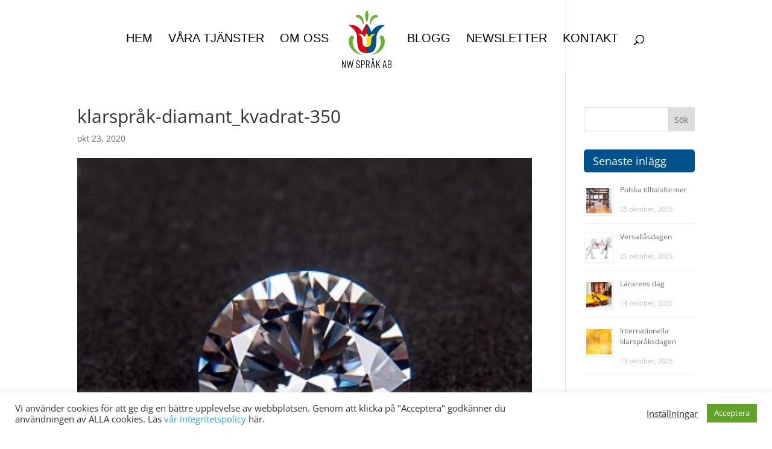

--- FILE ---
content_type: text/html; charset=utf-8
request_url: https://www.google.com/recaptcha/api2/anchor?ar=1&k=6LcmLe8UAAAAACsX2HNfafBC4N1GfUjLECaR7uWe&co=aHR0cHM6Ly9ud3NwcmFrLnNlOjQ0Mw..&hl=en&v=PoyoqOPhxBO7pBk68S4YbpHZ&size=invisible&anchor-ms=20000&execute-ms=30000&cb=ourno371um1p
body_size: 48745
content:
<!DOCTYPE HTML><html dir="ltr" lang="en"><head><meta http-equiv="Content-Type" content="text/html; charset=UTF-8">
<meta http-equiv="X-UA-Compatible" content="IE=edge">
<title>reCAPTCHA</title>
<style type="text/css">
/* cyrillic-ext */
@font-face {
  font-family: 'Roboto';
  font-style: normal;
  font-weight: 400;
  font-stretch: 100%;
  src: url(//fonts.gstatic.com/s/roboto/v48/KFO7CnqEu92Fr1ME7kSn66aGLdTylUAMa3GUBHMdazTgWw.woff2) format('woff2');
  unicode-range: U+0460-052F, U+1C80-1C8A, U+20B4, U+2DE0-2DFF, U+A640-A69F, U+FE2E-FE2F;
}
/* cyrillic */
@font-face {
  font-family: 'Roboto';
  font-style: normal;
  font-weight: 400;
  font-stretch: 100%;
  src: url(//fonts.gstatic.com/s/roboto/v48/KFO7CnqEu92Fr1ME7kSn66aGLdTylUAMa3iUBHMdazTgWw.woff2) format('woff2');
  unicode-range: U+0301, U+0400-045F, U+0490-0491, U+04B0-04B1, U+2116;
}
/* greek-ext */
@font-face {
  font-family: 'Roboto';
  font-style: normal;
  font-weight: 400;
  font-stretch: 100%;
  src: url(//fonts.gstatic.com/s/roboto/v48/KFO7CnqEu92Fr1ME7kSn66aGLdTylUAMa3CUBHMdazTgWw.woff2) format('woff2');
  unicode-range: U+1F00-1FFF;
}
/* greek */
@font-face {
  font-family: 'Roboto';
  font-style: normal;
  font-weight: 400;
  font-stretch: 100%;
  src: url(//fonts.gstatic.com/s/roboto/v48/KFO7CnqEu92Fr1ME7kSn66aGLdTylUAMa3-UBHMdazTgWw.woff2) format('woff2');
  unicode-range: U+0370-0377, U+037A-037F, U+0384-038A, U+038C, U+038E-03A1, U+03A3-03FF;
}
/* math */
@font-face {
  font-family: 'Roboto';
  font-style: normal;
  font-weight: 400;
  font-stretch: 100%;
  src: url(//fonts.gstatic.com/s/roboto/v48/KFO7CnqEu92Fr1ME7kSn66aGLdTylUAMawCUBHMdazTgWw.woff2) format('woff2');
  unicode-range: U+0302-0303, U+0305, U+0307-0308, U+0310, U+0312, U+0315, U+031A, U+0326-0327, U+032C, U+032F-0330, U+0332-0333, U+0338, U+033A, U+0346, U+034D, U+0391-03A1, U+03A3-03A9, U+03B1-03C9, U+03D1, U+03D5-03D6, U+03F0-03F1, U+03F4-03F5, U+2016-2017, U+2034-2038, U+203C, U+2040, U+2043, U+2047, U+2050, U+2057, U+205F, U+2070-2071, U+2074-208E, U+2090-209C, U+20D0-20DC, U+20E1, U+20E5-20EF, U+2100-2112, U+2114-2115, U+2117-2121, U+2123-214F, U+2190, U+2192, U+2194-21AE, U+21B0-21E5, U+21F1-21F2, U+21F4-2211, U+2213-2214, U+2216-22FF, U+2308-230B, U+2310, U+2319, U+231C-2321, U+2336-237A, U+237C, U+2395, U+239B-23B7, U+23D0, U+23DC-23E1, U+2474-2475, U+25AF, U+25B3, U+25B7, U+25BD, U+25C1, U+25CA, U+25CC, U+25FB, U+266D-266F, U+27C0-27FF, U+2900-2AFF, U+2B0E-2B11, U+2B30-2B4C, U+2BFE, U+3030, U+FF5B, U+FF5D, U+1D400-1D7FF, U+1EE00-1EEFF;
}
/* symbols */
@font-face {
  font-family: 'Roboto';
  font-style: normal;
  font-weight: 400;
  font-stretch: 100%;
  src: url(//fonts.gstatic.com/s/roboto/v48/KFO7CnqEu92Fr1ME7kSn66aGLdTylUAMaxKUBHMdazTgWw.woff2) format('woff2');
  unicode-range: U+0001-000C, U+000E-001F, U+007F-009F, U+20DD-20E0, U+20E2-20E4, U+2150-218F, U+2190, U+2192, U+2194-2199, U+21AF, U+21E6-21F0, U+21F3, U+2218-2219, U+2299, U+22C4-22C6, U+2300-243F, U+2440-244A, U+2460-24FF, U+25A0-27BF, U+2800-28FF, U+2921-2922, U+2981, U+29BF, U+29EB, U+2B00-2BFF, U+4DC0-4DFF, U+FFF9-FFFB, U+10140-1018E, U+10190-1019C, U+101A0, U+101D0-101FD, U+102E0-102FB, U+10E60-10E7E, U+1D2C0-1D2D3, U+1D2E0-1D37F, U+1F000-1F0FF, U+1F100-1F1AD, U+1F1E6-1F1FF, U+1F30D-1F30F, U+1F315, U+1F31C, U+1F31E, U+1F320-1F32C, U+1F336, U+1F378, U+1F37D, U+1F382, U+1F393-1F39F, U+1F3A7-1F3A8, U+1F3AC-1F3AF, U+1F3C2, U+1F3C4-1F3C6, U+1F3CA-1F3CE, U+1F3D4-1F3E0, U+1F3ED, U+1F3F1-1F3F3, U+1F3F5-1F3F7, U+1F408, U+1F415, U+1F41F, U+1F426, U+1F43F, U+1F441-1F442, U+1F444, U+1F446-1F449, U+1F44C-1F44E, U+1F453, U+1F46A, U+1F47D, U+1F4A3, U+1F4B0, U+1F4B3, U+1F4B9, U+1F4BB, U+1F4BF, U+1F4C8-1F4CB, U+1F4D6, U+1F4DA, U+1F4DF, U+1F4E3-1F4E6, U+1F4EA-1F4ED, U+1F4F7, U+1F4F9-1F4FB, U+1F4FD-1F4FE, U+1F503, U+1F507-1F50B, U+1F50D, U+1F512-1F513, U+1F53E-1F54A, U+1F54F-1F5FA, U+1F610, U+1F650-1F67F, U+1F687, U+1F68D, U+1F691, U+1F694, U+1F698, U+1F6AD, U+1F6B2, U+1F6B9-1F6BA, U+1F6BC, U+1F6C6-1F6CF, U+1F6D3-1F6D7, U+1F6E0-1F6EA, U+1F6F0-1F6F3, U+1F6F7-1F6FC, U+1F700-1F7FF, U+1F800-1F80B, U+1F810-1F847, U+1F850-1F859, U+1F860-1F887, U+1F890-1F8AD, U+1F8B0-1F8BB, U+1F8C0-1F8C1, U+1F900-1F90B, U+1F93B, U+1F946, U+1F984, U+1F996, U+1F9E9, U+1FA00-1FA6F, U+1FA70-1FA7C, U+1FA80-1FA89, U+1FA8F-1FAC6, U+1FACE-1FADC, U+1FADF-1FAE9, U+1FAF0-1FAF8, U+1FB00-1FBFF;
}
/* vietnamese */
@font-face {
  font-family: 'Roboto';
  font-style: normal;
  font-weight: 400;
  font-stretch: 100%;
  src: url(//fonts.gstatic.com/s/roboto/v48/KFO7CnqEu92Fr1ME7kSn66aGLdTylUAMa3OUBHMdazTgWw.woff2) format('woff2');
  unicode-range: U+0102-0103, U+0110-0111, U+0128-0129, U+0168-0169, U+01A0-01A1, U+01AF-01B0, U+0300-0301, U+0303-0304, U+0308-0309, U+0323, U+0329, U+1EA0-1EF9, U+20AB;
}
/* latin-ext */
@font-face {
  font-family: 'Roboto';
  font-style: normal;
  font-weight: 400;
  font-stretch: 100%;
  src: url(//fonts.gstatic.com/s/roboto/v48/KFO7CnqEu92Fr1ME7kSn66aGLdTylUAMa3KUBHMdazTgWw.woff2) format('woff2');
  unicode-range: U+0100-02BA, U+02BD-02C5, U+02C7-02CC, U+02CE-02D7, U+02DD-02FF, U+0304, U+0308, U+0329, U+1D00-1DBF, U+1E00-1E9F, U+1EF2-1EFF, U+2020, U+20A0-20AB, U+20AD-20C0, U+2113, U+2C60-2C7F, U+A720-A7FF;
}
/* latin */
@font-face {
  font-family: 'Roboto';
  font-style: normal;
  font-weight: 400;
  font-stretch: 100%;
  src: url(//fonts.gstatic.com/s/roboto/v48/KFO7CnqEu92Fr1ME7kSn66aGLdTylUAMa3yUBHMdazQ.woff2) format('woff2');
  unicode-range: U+0000-00FF, U+0131, U+0152-0153, U+02BB-02BC, U+02C6, U+02DA, U+02DC, U+0304, U+0308, U+0329, U+2000-206F, U+20AC, U+2122, U+2191, U+2193, U+2212, U+2215, U+FEFF, U+FFFD;
}
/* cyrillic-ext */
@font-face {
  font-family: 'Roboto';
  font-style: normal;
  font-weight: 500;
  font-stretch: 100%;
  src: url(//fonts.gstatic.com/s/roboto/v48/KFO7CnqEu92Fr1ME7kSn66aGLdTylUAMa3GUBHMdazTgWw.woff2) format('woff2');
  unicode-range: U+0460-052F, U+1C80-1C8A, U+20B4, U+2DE0-2DFF, U+A640-A69F, U+FE2E-FE2F;
}
/* cyrillic */
@font-face {
  font-family: 'Roboto';
  font-style: normal;
  font-weight: 500;
  font-stretch: 100%;
  src: url(//fonts.gstatic.com/s/roboto/v48/KFO7CnqEu92Fr1ME7kSn66aGLdTylUAMa3iUBHMdazTgWw.woff2) format('woff2');
  unicode-range: U+0301, U+0400-045F, U+0490-0491, U+04B0-04B1, U+2116;
}
/* greek-ext */
@font-face {
  font-family: 'Roboto';
  font-style: normal;
  font-weight: 500;
  font-stretch: 100%;
  src: url(//fonts.gstatic.com/s/roboto/v48/KFO7CnqEu92Fr1ME7kSn66aGLdTylUAMa3CUBHMdazTgWw.woff2) format('woff2');
  unicode-range: U+1F00-1FFF;
}
/* greek */
@font-face {
  font-family: 'Roboto';
  font-style: normal;
  font-weight: 500;
  font-stretch: 100%;
  src: url(//fonts.gstatic.com/s/roboto/v48/KFO7CnqEu92Fr1ME7kSn66aGLdTylUAMa3-UBHMdazTgWw.woff2) format('woff2');
  unicode-range: U+0370-0377, U+037A-037F, U+0384-038A, U+038C, U+038E-03A1, U+03A3-03FF;
}
/* math */
@font-face {
  font-family: 'Roboto';
  font-style: normal;
  font-weight: 500;
  font-stretch: 100%;
  src: url(//fonts.gstatic.com/s/roboto/v48/KFO7CnqEu92Fr1ME7kSn66aGLdTylUAMawCUBHMdazTgWw.woff2) format('woff2');
  unicode-range: U+0302-0303, U+0305, U+0307-0308, U+0310, U+0312, U+0315, U+031A, U+0326-0327, U+032C, U+032F-0330, U+0332-0333, U+0338, U+033A, U+0346, U+034D, U+0391-03A1, U+03A3-03A9, U+03B1-03C9, U+03D1, U+03D5-03D6, U+03F0-03F1, U+03F4-03F5, U+2016-2017, U+2034-2038, U+203C, U+2040, U+2043, U+2047, U+2050, U+2057, U+205F, U+2070-2071, U+2074-208E, U+2090-209C, U+20D0-20DC, U+20E1, U+20E5-20EF, U+2100-2112, U+2114-2115, U+2117-2121, U+2123-214F, U+2190, U+2192, U+2194-21AE, U+21B0-21E5, U+21F1-21F2, U+21F4-2211, U+2213-2214, U+2216-22FF, U+2308-230B, U+2310, U+2319, U+231C-2321, U+2336-237A, U+237C, U+2395, U+239B-23B7, U+23D0, U+23DC-23E1, U+2474-2475, U+25AF, U+25B3, U+25B7, U+25BD, U+25C1, U+25CA, U+25CC, U+25FB, U+266D-266F, U+27C0-27FF, U+2900-2AFF, U+2B0E-2B11, U+2B30-2B4C, U+2BFE, U+3030, U+FF5B, U+FF5D, U+1D400-1D7FF, U+1EE00-1EEFF;
}
/* symbols */
@font-face {
  font-family: 'Roboto';
  font-style: normal;
  font-weight: 500;
  font-stretch: 100%;
  src: url(//fonts.gstatic.com/s/roboto/v48/KFO7CnqEu92Fr1ME7kSn66aGLdTylUAMaxKUBHMdazTgWw.woff2) format('woff2');
  unicode-range: U+0001-000C, U+000E-001F, U+007F-009F, U+20DD-20E0, U+20E2-20E4, U+2150-218F, U+2190, U+2192, U+2194-2199, U+21AF, U+21E6-21F0, U+21F3, U+2218-2219, U+2299, U+22C4-22C6, U+2300-243F, U+2440-244A, U+2460-24FF, U+25A0-27BF, U+2800-28FF, U+2921-2922, U+2981, U+29BF, U+29EB, U+2B00-2BFF, U+4DC0-4DFF, U+FFF9-FFFB, U+10140-1018E, U+10190-1019C, U+101A0, U+101D0-101FD, U+102E0-102FB, U+10E60-10E7E, U+1D2C0-1D2D3, U+1D2E0-1D37F, U+1F000-1F0FF, U+1F100-1F1AD, U+1F1E6-1F1FF, U+1F30D-1F30F, U+1F315, U+1F31C, U+1F31E, U+1F320-1F32C, U+1F336, U+1F378, U+1F37D, U+1F382, U+1F393-1F39F, U+1F3A7-1F3A8, U+1F3AC-1F3AF, U+1F3C2, U+1F3C4-1F3C6, U+1F3CA-1F3CE, U+1F3D4-1F3E0, U+1F3ED, U+1F3F1-1F3F3, U+1F3F5-1F3F7, U+1F408, U+1F415, U+1F41F, U+1F426, U+1F43F, U+1F441-1F442, U+1F444, U+1F446-1F449, U+1F44C-1F44E, U+1F453, U+1F46A, U+1F47D, U+1F4A3, U+1F4B0, U+1F4B3, U+1F4B9, U+1F4BB, U+1F4BF, U+1F4C8-1F4CB, U+1F4D6, U+1F4DA, U+1F4DF, U+1F4E3-1F4E6, U+1F4EA-1F4ED, U+1F4F7, U+1F4F9-1F4FB, U+1F4FD-1F4FE, U+1F503, U+1F507-1F50B, U+1F50D, U+1F512-1F513, U+1F53E-1F54A, U+1F54F-1F5FA, U+1F610, U+1F650-1F67F, U+1F687, U+1F68D, U+1F691, U+1F694, U+1F698, U+1F6AD, U+1F6B2, U+1F6B9-1F6BA, U+1F6BC, U+1F6C6-1F6CF, U+1F6D3-1F6D7, U+1F6E0-1F6EA, U+1F6F0-1F6F3, U+1F6F7-1F6FC, U+1F700-1F7FF, U+1F800-1F80B, U+1F810-1F847, U+1F850-1F859, U+1F860-1F887, U+1F890-1F8AD, U+1F8B0-1F8BB, U+1F8C0-1F8C1, U+1F900-1F90B, U+1F93B, U+1F946, U+1F984, U+1F996, U+1F9E9, U+1FA00-1FA6F, U+1FA70-1FA7C, U+1FA80-1FA89, U+1FA8F-1FAC6, U+1FACE-1FADC, U+1FADF-1FAE9, U+1FAF0-1FAF8, U+1FB00-1FBFF;
}
/* vietnamese */
@font-face {
  font-family: 'Roboto';
  font-style: normal;
  font-weight: 500;
  font-stretch: 100%;
  src: url(//fonts.gstatic.com/s/roboto/v48/KFO7CnqEu92Fr1ME7kSn66aGLdTylUAMa3OUBHMdazTgWw.woff2) format('woff2');
  unicode-range: U+0102-0103, U+0110-0111, U+0128-0129, U+0168-0169, U+01A0-01A1, U+01AF-01B0, U+0300-0301, U+0303-0304, U+0308-0309, U+0323, U+0329, U+1EA0-1EF9, U+20AB;
}
/* latin-ext */
@font-face {
  font-family: 'Roboto';
  font-style: normal;
  font-weight: 500;
  font-stretch: 100%;
  src: url(//fonts.gstatic.com/s/roboto/v48/KFO7CnqEu92Fr1ME7kSn66aGLdTylUAMa3KUBHMdazTgWw.woff2) format('woff2');
  unicode-range: U+0100-02BA, U+02BD-02C5, U+02C7-02CC, U+02CE-02D7, U+02DD-02FF, U+0304, U+0308, U+0329, U+1D00-1DBF, U+1E00-1E9F, U+1EF2-1EFF, U+2020, U+20A0-20AB, U+20AD-20C0, U+2113, U+2C60-2C7F, U+A720-A7FF;
}
/* latin */
@font-face {
  font-family: 'Roboto';
  font-style: normal;
  font-weight: 500;
  font-stretch: 100%;
  src: url(//fonts.gstatic.com/s/roboto/v48/KFO7CnqEu92Fr1ME7kSn66aGLdTylUAMa3yUBHMdazQ.woff2) format('woff2');
  unicode-range: U+0000-00FF, U+0131, U+0152-0153, U+02BB-02BC, U+02C6, U+02DA, U+02DC, U+0304, U+0308, U+0329, U+2000-206F, U+20AC, U+2122, U+2191, U+2193, U+2212, U+2215, U+FEFF, U+FFFD;
}
/* cyrillic-ext */
@font-face {
  font-family: 'Roboto';
  font-style: normal;
  font-weight: 900;
  font-stretch: 100%;
  src: url(//fonts.gstatic.com/s/roboto/v48/KFO7CnqEu92Fr1ME7kSn66aGLdTylUAMa3GUBHMdazTgWw.woff2) format('woff2');
  unicode-range: U+0460-052F, U+1C80-1C8A, U+20B4, U+2DE0-2DFF, U+A640-A69F, U+FE2E-FE2F;
}
/* cyrillic */
@font-face {
  font-family: 'Roboto';
  font-style: normal;
  font-weight: 900;
  font-stretch: 100%;
  src: url(//fonts.gstatic.com/s/roboto/v48/KFO7CnqEu92Fr1ME7kSn66aGLdTylUAMa3iUBHMdazTgWw.woff2) format('woff2');
  unicode-range: U+0301, U+0400-045F, U+0490-0491, U+04B0-04B1, U+2116;
}
/* greek-ext */
@font-face {
  font-family: 'Roboto';
  font-style: normal;
  font-weight: 900;
  font-stretch: 100%;
  src: url(//fonts.gstatic.com/s/roboto/v48/KFO7CnqEu92Fr1ME7kSn66aGLdTylUAMa3CUBHMdazTgWw.woff2) format('woff2');
  unicode-range: U+1F00-1FFF;
}
/* greek */
@font-face {
  font-family: 'Roboto';
  font-style: normal;
  font-weight: 900;
  font-stretch: 100%;
  src: url(//fonts.gstatic.com/s/roboto/v48/KFO7CnqEu92Fr1ME7kSn66aGLdTylUAMa3-UBHMdazTgWw.woff2) format('woff2');
  unicode-range: U+0370-0377, U+037A-037F, U+0384-038A, U+038C, U+038E-03A1, U+03A3-03FF;
}
/* math */
@font-face {
  font-family: 'Roboto';
  font-style: normal;
  font-weight: 900;
  font-stretch: 100%;
  src: url(//fonts.gstatic.com/s/roboto/v48/KFO7CnqEu92Fr1ME7kSn66aGLdTylUAMawCUBHMdazTgWw.woff2) format('woff2');
  unicode-range: U+0302-0303, U+0305, U+0307-0308, U+0310, U+0312, U+0315, U+031A, U+0326-0327, U+032C, U+032F-0330, U+0332-0333, U+0338, U+033A, U+0346, U+034D, U+0391-03A1, U+03A3-03A9, U+03B1-03C9, U+03D1, U+03D5-03D6, U+03F0-03F1, U+03F4-03F5, U+2016-2017, U+2034-2038, U+203C, U+2040, U+2043, U+2047, U+2050, U+2057, U+205F, U+2070-2071, U+2074-208E, U+2090-209C, U+20D0-20DC, U+20E1, U+20E5-20EF, U+2100-2112, U+2114-2115, U+2117-2121, U+2123-214F, U+2190, U+2192, U+2194-21AE, U+21B0-21E5, U+21F1-21F2, U+21F4-2211, U+2213-2214, U+2216-22FF, U+2308-230B, U+2310, U+2319, U+231C-2321, U+2336-237A, U+237C, U+2395, U+239B-23B7, U+23D0, U+23DC-23E1, U+2474-2475, U+25AF, U+25B3, U+25B7, U+25BD, U+25C1, U+25CA, U+25CC, U+25FB, U+266D-266F, U+27C0-27FF, U+2900-2AFF, U+2B0E-2B11, U+2B30-2B4C, U+2BFE, U+3030, U+FF5B, U+FF5D, U+1D400-1D7FF, U+1EE00-1EEFF;
}
/* symbols */
@font-face {
  font-family: 'Roboto';
  font-style: normal;
  font-weight: 900;
  font-stretch: 100%;
  src: url(//fonts.gstatic.com/s/roboto/v48/KFO7CnqEu92Fr1ME7kSn66aGLdTylUAMaxKUBHMdazTgWw.woff2) format('woff2');
  unicode-range: U+0001-000C, U+000E-001F, U+007F-009F, U+20DD-20E0, U+20E2-20E4, U+2150-218F, U+2190, U+2192, U+2194-2199, U+21AF, U+21E6-21F0, U+21F3, U+2218-2219, U+2299, U+22C4-22C6, U+2300-243F, U+2440-244A, U+2460-24FF, U+25A0-27BF, U+2800-28FF, U+2921-2922, U+2981, U+29BF, U+29EB, U+2B00-2BFF, U+4DC0-4DFF, U+FFF9-FFFB, U+10140-1018E, U+10190-1019C, U+101A0, U+101D0-101FD, U+102E0-102FB, U+10E60-10E7E, U+1D2C0-1D2D3, U+1D2E0-1D37F, U+1F000-1F0FF, U+1F100-1F1AD, U+1F1E6-1F1FF, U+1F30D-1F30F, U+1F315, U+1F31C, U+1F31E, U+1F320-1F32C, U+1F336, U+1F378, U+1F37D, U+1F382, U+1F393-1F39F, U+1F3A7-1F3A8, U+1F3AC-1F3AF, U+1F3C2, U+1F3C4-1F3C6, U+1F3CA-1F3CE, U+1F3D4-1F3E0, U+1F3ED, U+1F3F1-1F3F3, U+1F3F5-1F3F7, U+1F408, U+1F415, U+1F41F, U+1F426, U+1F43F, U+1F441-1F442, U+1F444, U+1F446-1F449, U+1F44C-1F44E, U+1F453, U+1F46A, U+1F47D, U+1F4A3, U+1F4B0, U+1F4B3, U+1F4B9, U+1F4BB, U+1F4BF, U+1F4C8-1F4CB, U+1F4D6, U+1F4DA, U+1F4DF, U+1F4E3-1F4E6, U+1F4EA-1F4ED, U+1F4F7, U+1F4F9-1F4FB, U+1F4FD-1F4FE, U+1F503, U+1F507-1F50B, U+1F50D, U+1F512-1F513, U+1F53E-1F54A, U+1F54F-1F5FA, U+1F610, U+1F650-1F67F, U+1F687, U+1F68D, U+1F691, U+1F694, U+1F698, U+1F6AD, U+1F6B2, U+1F6B9-1F6BA, U+1F6BC, U+1F6C6-1F6CF, U+1F6D3-1F6D7, U+1F6E0-1F6EA, U+1F6F0-1F6F3, U+1F6F7-1F6FC, U+1F700-1F7FF, U+1F800-1F80B, U+1F810-1F847, U+1F850-1F859, U+1F860-1F887, U+1F890-1F8AD, U+1F8B0-1F8BB, U+1F8C0-1F8C1, U+1F900-1F90B, U+1F93B, U+1F946, U+1F984, U+1F996, U+1F9E9, U+1FA00-1FA6F, U+1FA70-1FA7C, U+1FA80-1FA89, U+1FA8F-1FAC6, U+1FACE-1FADC, U+1FADF-1FAE9, U+1FAF0-1FAF8, U+1FB00-1FBFF;
}
/* vietnamese */
@font-face {
  font-family: 'Roboto';
  font-style: normal;
  font-weight: 900;
  font-stretch: 100%;
  src: url(//fonts.gstatic.com/s/roboto/v48/KFO7CnqEu92Fr1ME7kSn66aGLdTylUAMa3OUBHMdazTgWw.woff2) format('woff2');
  unicode-range: U+0102-0103, U+0110-0111, U+0128-0129, U+0168-0169, U+01A0-01A1, U+01AF-01B0, U+0300-0301, U+0303-0304, U+0308-0309, U+0323, U+0329, U+1EA0-1EF9, U+20AB;
}
/* latin-ext */
@font-face {
  font-family: 'Roboto';
  font-style: normal;
  font-weight: 900;
  font-stretch: 100%;
  src: url(//fonts.gstatic.com/s/roboto/v48/KFO7CnqEu92Fr1ME7kSn66aGLdTylUAMa3KUBHMdazTgWw.woff2) format('woff2');
  unicode-range: U+0100-02BA, U+02BD-02C5, U+02C7-02CC, U+02CE-02D7, U+02DD-02FF, U+0304, U+0308, U+0329, U+1D00-1DBF, U+1E00-1E9F, U+1EF2-1EFF, U+2020, U+20A0-20AB, U+20AD-20C0, U+2113, U+2C60-2C7F, U+A720-A7FF;
}
/* latin */
@font-face {
  font-family: 'Roboto';
  font-style: normal;
  font-weight: 900;
  font-stretch: 100%;
  src: url(//fonts.gstatic.com/s/roboto/v48/KFO7CnqEu92Fr1ME7kSn66aGLdTylUAMa3yUBHMdazQ.woff2) format('woff2');
  unicode-range: U+0000-00FF, U+0131, U+0152-0153, U+02BB-02BC, U+02C6, U+02DA, U+02DC, U+0304, U+0308, U+0329, U+2000-206F, U+20AC, U+2122, U+2191, U+2193, U+2212, U+2215, U+FEFF, U+FFFD;
}

</style>
<link rel="stylesheet" type="text/css" href="https://www.gstatic.com/recaptcha/releases/PoyoqOPhxBO7pBk68S4YbpHZ/styles__ltr.css">
<script nonce="FmtyhSxpg4e5-s56YYWBVg" type="text/javascript">window['__recaptcha_api'] = 'https://www.google.com/recaptcha/api2/';</script>
<script type="text/javascript" src="https://www.gstatic.com/recaptcha/releases/PoyoqOPhxBO7pBk68S4YbpHZ/recaptcha__en.js" nonce="FmtyhSxpg4e5-s56YYWBVg">
      
    </script></head>
<body><div id="rc-anchor-alert" class="rc-anchor-alert"></div>
<input type="hidden" id="recaptcha-token" value="[base64]">
<script type="text/javascript" nonce="FmtyhSxpg4e5-s56YYWBVg">
      recaptcha.anchor.Main.init("[\x22ainput\x22,[\x22bgdata\x22,\x22\x22,\[base64]/[base64]/[base64]/KE4oMTI0LHYsdi5HKSxMWihsLHYpKTpOKDEyNCx2LGwpLFYpLHYpLFQpKSxGKDE3MSx2KX0scjc9ZnVuY3Rpb24obCl7cmV0dXJuIGx9LEM9ZnVuY3Rpb24obCxWLHYpe04odixsLFYpLFZbYWtdPTI3OTZ9LG49ZnVuY3Rpb24obCxWKXtWLlg9KChWLlg/[base64]/[base64]/[base64]/[base64]/[base64]/[base64]/[base64]/[base64]/[base64]/[base64]/[base64]\\u003d\x22,\[base64]\x22,\x22w5DDgCoFRkAtwo/DuMOMA8OKLWNADMOOwpbDgsKEw6Bow4zDp8KtKTPDkHhoYyMpUMOQw6Z/wqjDvlTDmsKYF8ORT8O5WFh3wrxZeQVCQHFuwp01w7LDq8KKO8KKwrLDjl/ChsOiAMOOw5t/w7Udw4ANWFx+Ri/[base64]/HcKQwpZSw5ZyA1LChcOPwr3Cu8OuwqrDhcObwqXDoHrCn8Klw4ZCw7I6w4DDhlLCoz/CnjgAVsOCw5Rnw6HDrgjDrUjCpSMlCGjDjkrDp2oXw50ncV7CuMOMw7HDrMOxwoVtHMOuGsOqP8OTY8KHwpU2w6MjEcObw74vwp/Dvlw4PsONUMOMB8KlADfCsMK8ER/Cq8KnwrvCv0TCqnkUQ8OgwrHCizwSfgJvwqjCksOowp4ow7MMwq3CkDM2w4/Dg8O9wrgSFEzDiMKwLWtzDXDDm8Kfw5Ucw6FnCcKEblzCnEIaTcK7w7LDtUllMEsaw7bCmjVowpUiwrXCj3bDlFd1J8KOcWLCnMKlwr8hfi/DnDnCsT56wr/[base64]/E8K/wqHChTfCjjBaw58JwpMUAkcyw6bCnFLCnnrDgMKtw5lQw5QYRsOjw6klwrDCv8KzNG7DmMOvQsKfHcKhw6DDrsOTw5PCjwrDry0FKwnCkS9CBXnCt8O2w74swpvDssK/wo7DjzkQwqgeE17Dvz8uwrPDuzDDsXpjwrTDkmHDhgnCv8KHw7wLIMOmK8KVw5jDuMKMfUQuw4LDv8OLAgsYVsOjdR3DnTwUw7/DgGZCb8O5wrBMHBbDk2Rnw67DvMOVwpkhwqBUwqDDgMOUwr5ELXHCqBJQwoB0w5DCosOVaMK5w5fDiMKoByxLw5woK8KwHhrDglBpf3fCn8K7WmTDm8Khw7LDgxtAwrLChMORwqYWw6/CsMOJw5fCusKDKsK6WlpYRMOUwo4VS07CrsO9wpnCkkfDuMOaw7LCgMKXRnV4ex7CmSrChsKNOTbDljDDgSLDqMOBw5J2wph8w4LCksKqwpbCosKJYmzDh8Kkw41XJAIpwosXBcKiHMKjHcKrwrN4wrDDn8Opw5J8ccKPwo/[base64]/w4QdcsKcADfCjcK/ByHCt8KYwofCin/[base64]/CqsOvPsK4a8OMw6M8w5Y/wqDCgmtODMOJwospfsOjw7LCtsO6K8OFXj3ChcKkBCjClsOOC8O8w7DDoH7ClsOzw5jDgGzCjS7CjnHDkRsCwpguw6AaYcOxwpwzcDNTwojDoBfDh8OOTsKbGFvDgcKvw5vCqU87wosRJ8O9w4s/w7RLDsKBfsOAwrl6DEcGMMO3w4llZMK4w6LCiMO3IMKZHcO3wrPCuEoqFzEkw65ZaXLDvA3DvWt5wrLDsW5FUMOlw7LDqcOVwo1/[base64]/CssKWw6zCqWPDvl0qcsO+fsKhA8O8CsKHJsKFw4BmwoFWwpHDrMOLZzdXfcKkw5rCtlXDpURfIsK/AGIcCVTDmFAaGmbDiyHDpMOIw7rCiFlSwrrCpkNQcnpQb8OYwqUdw6Rcw4x8K1DCr0ELwqNrT3jCjDDDpTTDrMOsw7rCnDNuAMK6wrfDrcOICV4RDnlJwoBhfMO+wqPCqxlSw5V5ZjUzwqEMw5/[base64]/[base64]/DgsK3w7HDkGzCiMKLB1/CucOow7nDt8Kxw6lEDF83w65HOsKYwpJiwrYJKMKacD/DocKkw7LDn8OIwozCjhB/[base64]/Dv8KfNMKRB8OFIMOlRS3CqsOmw7/[base64]/wpXCtC/Drhgpw6www6LDph/CpcKIL8KCwo/[base64]/YMOTw5o8CH7Dl8KRw6PDg8OIwrTCm3HChcKCw5vCmifDgsKtw4jCm8KWw4VIOz1TE8ObwrQ3woJaDcOlGRs1Q8O5XjTCgMOuDcKyw6DCpAnCnj9pQGZdwqXDsSwPUEvCq8K/KRzDkcOZw7JCOm/Clz7Dk8Ogwosfw6PDrsOkUAfDmcO7w4gsd8KGwojDq8OkaV4NC2/DtElUwqFKCsKQHcOGw7oAwoUFw6LCiMOtIcKsw7kuwqbCv8OCwoQCw5rCimDDuMKVVlRQwr/Dtn1lBsOgfMOtwqTDt8OSwqTDmkPCosKzdEwZw47DknnCpVvDtFrDr8KHwoJ2woHCg8OBw75kWhkQN8K5QVoswoPCqAFHUhZ4bsOGcsOcwrzDviQcwo/DlC05w5TDmMOww5hDw7XCkTfCjlbCmcO0asKWDsKMwqh+woQowrLCpsKnOAJBeRXCs8Kuw6Zlw4LCqgATw79eDcKfwqLDrcOMAsO/wobDqsKmw6swwo1rNnNEwpUXDSzCi07Ds8O5D17CsGTCsAQbPMKuw7PDhGFMwr/CrMKYfEpPw4DDhsO4VcKzMyHDrQvCvyoswqwOaj/CncO6w6kQckrCtwPDvsOoaxvDhsKWMzVRJMKeNjtGwrnDncObREUDw5hqbDsaw7wpXCfDtMK2wpQvFcOFw7jCj8O6KCrCi8Ogw6HDjhbDt8Ofw7M0w44KI0PDj8OoPcKaBwTCrMKRDFLCosO8wplHSyEywq4EUVZQVMOPw7xPw5/CmMOow4NYawfCgGU9wq5Xw7UGw5Q3w50Xw5TCusOLw5ARScKTFiDDoMKSwq53wo/[base64]/DlgFja8ONwqrCrH1Pw7bDkGDDvcKbIsOnw5HDkcOOwrLDgMOiwrLDnQrCtAtZw47DiRBtSMOswpw/wrbCm1XDpMKiWsOTwrDDpsKif8KcwqJfSmHDi8OcTBZ9Dw5+AUgtNFrDiMKca3EWwr5Zwp0LY0VtwpvCocOMWWwrXMOJWhkeQTRWIcK5RMKLLcOXX8Omwp4VwpYSwoY9wq5gw4ETeU8rC1MlwpocUEHDrsOKw5M/wrbCrWHCqBzDk8OrwrbCijbCg8K9bsKMw7p0wqDCtnBjP1QkZsKhMDZeG8OkFcOmQg7Dm07DmMKFJU1EwoQ0wq5XwrjDvsKVX0QTGMK8wq/DhWnCpCPCkMOQwpfDgGIMdCstwrxZw5LCn1nDpmLCkAtWwoLCnlHDknjCoFTDvcO7w7d4w6p0EzXDmcKhwr1Ew6N6LcKBw5rDi8OUworCkS5DwrnClMKvBMObw7PDs8O0w6plwo/ClcOvw6AYwqHDqMOyw4d+wpnCvFYPw7fCnMOUw60mw4Qbw64XJsK3dQjDoCrDo8KzwqYGwoPDtsOXVUDCtMKMwqzCkk5tCcKvw7xIwpvClsKMXMK3PB/ClSvCohzDmVAkAsKRfAvCncKNw55FwrQjQ8KswoTCjjHDjMOBK3jCv34fD8K5a8KWBWLCnATDqH/Dg2lff8KZwrbDiBNIVkRcSyZMd0dHw4x1XALDsVLCqsK5w5LCmmEHcl/DoUQ5EWjDkcOHw6s9RsKtS2IIwp5MaFBVw5TDl8Ohw4zCuBpOwqhCRhs6wptlw53CpANLw4FnFcK5w4fCmMOpw6Ylw5liLMOjwoLDu8Khf8OVwoXDumPDpjfCgcKAwrvDhw9ibiAfwprDvhXCssKCKz/[base64]/DBHDlsO5NWxYVCE6WGtaw73ChMKwNArCm8OCPWnCvUVswq4ew6nChcK/w6VUJcOswqYTfhfCjMOLw6cOPD3Dryd1wrDCtcOIw6nDvRfDi33Dp8Kzw44Cw4wDSQR3w4DDpQ/[base64]/[base64]/w6FkZMK8Kxd1ETbDqxUYw7tbF0bDkx/DlcOSw4h0woVuwqE6B8O7wqo6OcKFwqAITBQhw7fDkcOhfsOtaAg3wpRkZsKWwrMkIBZgw5LDnMOZwoUTcVvDmcKHJ8KAw4bCucKtw7fCj2PCrMKhRS/Dml3DnV3DhDNpCMKowpXCvhPCiV8XGBfDsAE/w5rDocOOOWUTw5JbwrcQwrbDh8Oxw40JwrAKwoDDkMKND8OZc8KaPcK6wp3Co8KJw6JhXcOKfT1Dw6HCksObSUh+HCQ/[base64]/CiFzDusKIw4ZJRMOEw7nCmB/CmXbDtcKdbQg2wp0PF05bfsKywpgGPCbClsOiwoQYw77ChMKcbwtZwrA7wqLDpcK0XjpeesKnIlNCwog7wr7Dr3k9BsKWw4oSPnIAFl96EH0kw7UHa8OhIcOXcD/CkMKMdm/[base64]/CjsOJN8KxGMO0FcKUdsKxIGUgMC9eCVvCicOiw4zCnV1Ww7pCwpfDu8OTWMKnwpHCowc0wpNeYVbDqSLCnwYbwrYKISfDsQIfwqtFw592BcKkQkNKwr4XVsKrL0g9w6Y3w6DCkFc2w6FRw74zw7HDuzFqIjtGG8OzYcKgNcK/fUgRc8OXwrPCkcOfwoMiM8KYE8KRwprDnMO3M8KNw53DuyJZGcKACjdtZsO0wpF8Yy/DtMKIwqIPVlROw7JsK8OXw5VxX8Orw7rDuVEaT2E8w7Q4wrsuH0UxeMOmI8KsBhPCmMOWw4vDsxt3LsOaC2xPwqjDrsO1HMKwfcK8wqtbwoDClyM1woc+L1XDrUcuw6QvWUrCkcO/dh5afhzDl8OoTwbCoDnDuxJYew12wo/DonzDpU5MwrLDlD0zwolGwpMSG8Kqw75ICUDDjcKaw61yLwEqGsOow67DtTg6MyTDtBfCq8OEwqdEw73Dpy3DmMOHX8OSwp/[base64]/fT47wpXCtgXDq17DocOOTS47K8K6EcOqwrJULcOMw4PDpSjCkiXCkzXDg2x1wplCQHZew4HCrMKYRBLCvMOuw4XCmUwiwpA6w6PDlRXCr8KsLcKDwrDDs8KQw5jCuVfDtMOFwpx1Mn7DkMKDwp3DuXZ/[base64]/DucKkwp3ChcK/XXI+wqjDscKPw58Rw5opwqrDmQrCocO/w6hBwpE+w7YxwrcrDcKIFlPCpcOFwqLDocOfPcKAw7/DumwPccOgXnLDoWRfWcKALsOow7ZDVW1UwpUUwp/CksOhHUnDssKfMMKiAsOIw7jDnQ1/fcK5wpwxIyjClGTCqTTDgMOGwo1cDD3CiMKgwr3CrT5LQMKBw5XDnMKtGzDClMOnw60wNGAhw5YFw6/DhMKMCsOIw47Cv8Kmw50Bw5JWwocSw6zDrcKoTMOoRkXCkcKwakchd17Csj91QyzCssKAYsOuwr9Jw7N2w4h/w6fDscKRwr1kw6vDu8K8wpZfwrLDqcKaw5R+IsKLdcK+ccOBHiVtCzvDlcOmA8Ojw7jDvMKXw5bCskkrwozCqm40N0XChEbDlEjCisOaWhbDlsOPFglAw6bCkMKsw4VgUsKWw5wlw4QewoFsGT9PW8KswrZywrPChUHDo8K5DRLDuTjDt8KAwrhpTVRMFy/CocK3J8KcZ8O0e8O7w50HwoHDnMKzccO+wp4bGsKMHS3Duz1FwrHCqsKBw4QMwoXCkMKlwr0aZMKAfcKLLsK0bcONBCDDhCJmw7BAwq/[base64]/CqjPCokERwq/DhcOFw6zDnT/[base64]/CocKIwqBITx7CqMKcw5nDm0ZSHcKNwofClSdewptcA0ggwq4kKE7DpmAuwqUcdg8hwpPCkGliw60VS8K3VTHDi0bCtcOlw5fDrcKHU8KTwpstwrHCpsKTw6l5N8ORwofChsKWO8KzewTDiMOSKinDomVJG8K2wp/[base64]/DtcKEMnJ2wo8pKcOPw6rChATChE/CmwXDvMKdwovChcOYVMKSYF/DqjJiw79JTMOfw40tw4QhI8OuI0HDmMK/Y8KNw73Di8Ksdx0ZTMKZwonDn0tYw5fCjmfCocOXPcOAOjPDhz3DnQLCssKmAmPDriYZwqVRJRV3C8Oaw69kIMKow5XDpm7Ch13DosKswrrDmmRzw4nDgydhO8OxwrbDrC/CrSVyw6rDlX5wwrrCn8KfPsOuKMKjwpzDkUZoKg/DiFxMwp9mfgDCrwo7woXCs8KPXE0IwoZ4wpR5woQZw7QWAMOQQ8OtwoN7wqBIa3HDnlsGGcOmwqbCnm1WwpYeworDvsOZCcKOP8O0LEIpwoYYwrPCh8K8XMKyeXN1LMKTOWDDkBDDrz7Dj8OzZcOww7VyJcOow6jCvGMjwp/Ct8O2SsK/wo/CtynDh0VXwowMw7AYwrtOwpkQwqZwYsOwasKhw6fDrcOJHMKsaGDDolQtesO8wofDiMOTw4Y2c8O8F8OgwqjDhsOFLGFDwqzDjgvDmsOyf8OjwqHCjUnCqj1xOsOTTGYLDsOXw79Mw4o7wo/CvcOgFSR6w6TCoA/DvcKhUhx6w6fCkiPCksORwpbDsFnCoTY6FWfDqAEeK8OsworCoxPCuMOkOyrCmhpKOWAaU8OkYn7CocOdwr5QwoY6w4RDBcOgwpHDqMOswqnCqxvDm1wvB8OnCcOFNyLCqcOvYDcZYcOwX2t8PjXDlMO5w6/[base64]/wp3DsBkXBTvDkGBkdcKlCUZSeyYdGVQlBC3CuVPDg2zDsVlbwoYOwrMpXcKOU08ZO8OswqvDlMO7wozCuCVTw5wjbsKJPcOcF1vCqHx/w5QLNGPDtQjClsOrw7/Ch1J0TyHDrQBCfMOww61yGQJLBk51TkRpPmjChnXDjMKCIzHDqCrDuB7CiyrDqA3DqxbCihjDpMK3LcK1G0LDtMO/[base64]/[base64]/Crw/[base64]/[base64]/[base64]/DvlUmb8KEcyo1WMKHw6DClAdjQsKrdcKXbMOpdWTDg2jChMKHw4bCpsOpwp/[base64]/CncKsw6zChGlGw5M/biXCssKAOmkuwrvCtsKjZidBNkPDtMOIw4cew6XDrMOnUHsGw4dPXMOrZsKHQwbDsBs+w7AYw5TDisK7NcOiZwBWw5nCnn9Iw5XDoMO+wrTCjn83fy/Cq8K3wphkCS0XAsKOCSMzw4Z2woooXE/[base64]/CisKuwpLDu0Zlwq/[base64]/CnsKvwpvCgzjCqMOmwrdGwqRTw407w7sUCiTCsBHDmngmw4fDmyFfW8OjwrojwrVkCcKHwr7CicOJJ8Ovwq3DuQzCpGDCnyzDnsKuKiJ/[base64]/K2o4wo7DjkrCp8O7w4hZw5drw4DDu8KAwrcgUCTCucK3wp8kwptawqfCs8Kaw5zDg29UKjVzw7IEMVsXYQfDr8KYwrRweklJTEkjw7zDiE7DqnnDgzPCoxLCt8K2R2pVw4vDv11Rw7HCjcONAzTDg8ORTsKawqRSbsK/w4JKLzzDjnLDkHLDl11Kwr15w5siX8Kuw5Q0wpNbDwBbw6jCmCTDgl0Uw5tkfgfCrcKQYh8qwrI0XsOifcOgwqXDmcK7fQdAwrcbwr55GcKaw4o7e8Oiw50OTcOSwrEDScKSwrE2BcKuEcOeCsK+NsOld8OxJHXCu8Kww6lIwr/Dvw3CiWDCn8KRwpwWZ0x1LV3ChcKTwqvDvjnCosK4T8KfGQ4iSsKDwpxdPsKnwpAEHMOUwpVaXcKGH8Ocw7MhIMK8BsOswpjCp351w5Ybc1HDuVDCpcK1wr/Dk2MfKR7DhMOKwoIJw4rCksOUw5bDpVjCvA0DQEc9IcObwqVyYMOOw53CjMKePsKgCMK/wqsiwoPDrQbCpcKwcGY/[base64]/DtnnDnsOmGMKIwp/CnyJQB109NifDlMKpw4NJwp9ewqEXGcKvAMK2wqrDiAvCrQYvw657CX3Dg8KWwoUfRUxTfsKSwpUqJMOSZHk+w6cmwpBuDiTCh8OMwp/CpMOqLSFJw77DjcKYwrfDoAvDikvDoWnCucOTw6Vyw5kQw7HDlRfChgojwr93ay/DtsKQPAfDp8K4PADDrcO3csKEcTzDksKow7HCr3wVCMOaw6LCjw9qw5l2woDDpAo5w5gcFDt6XcO5wox7w7AEw7kdIXJ9w4QUwrBsS1YyAsOMw4DDiX1Mw6UbSzJNYCjCv8KlwrcJOMONcMKoN8O5NMOhwrfDki4Fw6/Cs8KtKcK1w6lFLMOHcUBCLnxJwqdiwq9aPMOFFFnDrhpVKsOiwqjDqsKMw6AqEgrDg8OoaE1Pd8KbwrrCr8Kawp7DusOIwofDlcOAw7zCvXpoasKRwrE/Zi4lw4LDjETDhcO1w5nDoMOHbcOWwoTClMK1woDCnkQ6wrttU8ONwqtmwoBow7TDl8O1NmXCgQ3CnQASwrguC8OrwrPDmcOjZMOhw7DDjcK8w4pAOBPDosKEwonCnsOVaXjDtn12w5XDgikawojCuF/CgElqdVZlQsO+GVdodG7Do3rCtcOGwrDCk8O9ClPDi1TCvggPSirClsOUw5JWw5Z5wpZPwqtoTDLCklDDvMO1dcO2JcKZRT8fwpnCjGsrw7zCqDDChsOiTsOqQQ3Ck8KbwpLDpsKPw5gtw6DCgsKIwpHCrnZ/wppdG1HDj8K5w6TCsMKydSRCFxoawrsFRcKVwoFgJcOQwqjDgcOQwqHDmsKPwoNKw67DlMOVw4hKw6x0wqDCjiYMcsK7QWs3wqDDisOKw61SwoALwqfDqzYGHsK6CsOWbnJ/FyxWYHtiVgvCp0TDjiDCvcOXw6Vrw4TCi8OkXk1ALzkCwoZ4JcOjwq/[base64]/[base64]/CusOVUsO/w6wPA8K+wqo9wpNKw70yQMKlwrXDp8OEwoYQL8OXbcOzbA/[base64]/wp7DpDxIwrdPw77DuRZcwqvDokrCoMKJw4HDgcOPwqzCn8KyV8OuK8O0A8OCw6QOwo9Aw68pwq7Cj8Ojw5g3QsKpRFnCuiTCkkfDu8KdwpzDuCnCvsKrVjJwZzzDpzDDlcKvPMKUQFvCncKdGlQNYcOTMXrCt8KsFsOxw6lcR0w6w7/[base64]/w6MVcsOJw4Eqf8Otwo7CmsKAw7nDosKRwoNNw5YGfMOVwrUtwrvClR5oB8OQw6LCu3F8wpHCqcO5AS9qw7x9wqLCkcKOwpUNA8KbwrcQwobDosOLFsK8GsOrw5w9OxvCucOYw6hlBT/[base64]/wrl0wqjDuy5dw47DozUkwpnDncKjagIGGsOyw7FQbA7DtVfDlsKXw6I2wpnCpATDs8Kxw5oFXycVw50rw57ChcKrfsO7wovDjMKWw7M9wpzCoMO9wrkID8KvwqUWw5HDll4sAyBFw4jDqGYPw4jCocKBd8OHwrBMJ8OuUsOFwoEXwoHDuMOmwonDgB/DlgPDiCrDhj/Co8Ouf3PDnMO5w7FuY1HDpjHCrmjDkBXDjgMewobCp8K8IVg9woEmw6bClcONwokgFsKjV8OZw6UYwphaV8KVw77CjMOewoVFPMObEA7CnBvDj8KfRX7CuR5iOcOzwq8Dw7zChMKkJwvCmn4uFMKwdcKhNxVhwqMhMcKPP8KOQcO/wplfwp4pSMO3w4IkHih3w5RXdMKPw5tAw4Zvwr3Cm2BKXsO6wqEFwpFMwqXCp8Kqwr/CssOoMMKfBx9hw6ZnUMKlwoDCsVrCnsKNwrvCp8KgBgLDhwfCvMKUb8OtHngoAkMRw5rDpsOWw6YGwohXw71Lw5JOfFBFOXoAwrfCvFpzO8KvwobCn8KnXQvDtcKoW2oEwr5hAsOwwpDDt8OSw4l7JmE7wqBzfcK3LxPDqMKewpE2wo/DtcKyWMKAH8K8ccOoAsOow7fDucOIwrPDonfCoMOMEMKXwrg/CCvDvgfCv8Kmw6TCv8Knw4/CiGfCu8ORwqE1fMK+YMKPdk4Qw7FawocwSkMeAMO9Xj/DmxPCosO0RRPCkxPDinsIOcOGwrfCm8O1w6Vhw4ULw75eXcOkUMKjRcKOw5cqdsK7wqYULSXCtcKhTMK3w7rCncOeGMKQIwfDswMXw4xIaWLCnTA3ecKaw77Dhj7Cjj1BcsOSA1/DjzLCvsO7NsO1wrTDrg52JMOoZcKUwq4Vw4HCpCjDiAc1w4vDm8KYFMOPGMOyw4pKwp1IUsO2HzIsw78+CRDDmcK0w79NGMODwovDtWxpAMOMwq3DnMOrw7TCnVI2BsK/VcObw7YSYRMww7cNw6fDgsKgwrgwbQ/Cu13DgsKmw4Vawo58wprDtn5JOMO2RD89w5nCi37CucO0w4tqwrPCusOwBGlfIMOkwrzDv8KPEcOww5NCwpcHw7dCNcOow4DDhMO3w6/CmsOKwrd0UcOcMWfDhRlywq8owrlBO8KONxhXQSjCmMKXFDN7NElGwoI7w5jCuBnClExwwow/bsOZXMOTw4B/Z8OiTWwZwrjDgMOxZcO7wqPCu2hnBMOMw4bCncO0QgbDnMOyUsOww73DjsK6BMOySMO6wqbDsGgMw5Aawp/DmE1/CsKBFCBHw7LClAnDusKUVcKIHsOnw43CrMKIU8OywrnCn8OLwrVCUHUnwrvDiMKdw4pCT8OIV8KGw4pBIcOxw6JPw4rClcKzX8OXw5PCs8KkMkPCmV3DgcKhwrvCu8KJaQhmFsOZcMOdwoQcw5YgO0sVGhRNw6/Cq1HCm8O6XQ/DuQjCglVvF0jDgCRGNsKiTcKGBWfCvQjDpsKAw7VTwoUhPEXCkMKDw4IyOFrCm1HDlCtYZ8O5woDDnEkdw6nCucKTMgEEwpjCgsO/[base64]/DgwbCn8KZw718woXDqsOVVsK5wqMTNyhcw5TDicKXfkV+A8OYbMOWe0zCjMKEwoBkEMO3Ahskw4/[base64]/CpsOlVmzDl8OvwonCv8OSblUhw7phMBR7NMOBLsOiSsK2w7d8w6JrEQwgwpzDgXdow5Fxw5XCrQM+w4vCksOww7vCvSNHLw9ybznCpMOPAiQCwodkDcODw61vbcOkdsKyw6/DozHDmcOIw4jCqgNvwo/[base64]/w5Bfwq1ZEsOYw6bDlj7DhnsXw7RVw55Hw7TCkm07IhFBwoFdw63Ci8KaSkkmb8Odw6UgFyoHw7Jnw7kNU1EnwoTCqkrDskkVasKHagvCl8OgNF5ebkTDp8KIw7/CkAkMfcOlw6bCijl7I2zDiFXDoXAjwpFJLMKyw5fCh8KNAAQJw5bCkyXDkxtmwoh8w4XDsEBJZjg5wqbChMKmdsKRKTbCjFfDoMKHwpzDtmh8SMK4c0/[base64]/[base64]/DuDTDsMKORcK9BkbDu8KZwrhcQXrCgxHDq8Kdayp1w44Mw6RXw5B+w5jCusOwZ8OYw67DucKuDxIywqcvw74fdsObB3F8wr1WwrvDpcOiVS5jBcO1wpvCuMOBwq7CoBAKB8OGOMKKUwF7dE/Cmko2w6vDr8K1wpvCicKew6rDtcK7wr8pwr7Diw8KwoEHDxRnasK5w4fDtHvCgBrChTZiw5bCoMO6I2XCmB1LdmvCtmvDvWg7wocqw67Do8KJwofDlVnDnMKMw5DCscOpw4ViCMO9DsKnN2BrPntZG8K/[base64]/F8KNw4sZV8KvIcKSVcKSTmdNJcOLLwt3NCrCqiXDomNoLMOmwrXDrcOIw6ocM1zDknoUwqrDng7Ct2MOwrvCh8OVTyLDm2nDs8O6DinCjULDrMOuGMOpacKIw5XDuMKUwp0cw43CicO+LxTCmXrCq1/[base64]/FUJjY1pcMW3DrVjCrmjDuSJhwqDCjkrCqS7Ch8K4w50TwpYaEX5CJ8Ozw7jDiA9TwrzCozZYwr/[base64]/[base64]/Ch14/w4wSwoMNwq/[base64]/DtMOCwq9EMHzCj8KRFCvDm0kRwr7CmzrCiEDDojcDwq7Dvw7DlBpmFmFpw57CiRzCmcKVKjBoasOQWVvCo8K/w7DDpi7Cs8OyXXFKw69Jwpt3DSjCv3DDtsOLw6t5w6fCuxHDgCpSwpHDuCNiOmdjwoQOwrLDgMK2w6tsw7tPeMO0VkwFLyZAaDPCl8KVw6cMw5NiwqnDusOtFsOdecKcHHXDuGTDqcO5QgUUO1l6wqN8CnvDk8KkZ8KUwq/Dj1jCtcK8wpjCnsK3wr7CqDjCm8KLDQ/Dh8Knw7nDpsK6wqXCusOzZznDmHbDr8OJw4/[base64]/[base64]/CqsOyw7YNTcOucxsbCMOOw7nCgMOPw5XDhF14wrQ6wqzDnEREPm95w7fCsTPChGwicCYqChRbw5rDih05LRRXUMKIw4wjw77CpcO/XMOuwpNtFsKWDsKjXFkpw6/Dg0nDlsO+woLCnlXDiEjDjm84dh0qZRYXcsKxwr80wrxWNWQqw7TCu2N8w7nChH5DwpcCKEjCixUTw63CpcO/w7lNEGbDiGLDrcKBDMKMwq/[base64]/CtMKPwrfCgyvCmi4GOzwVCUYgw6DDgThGV1PCvHdfwo7CjcO9w7RKScOiwpTCqRgTBcO2MAjCjSvCvW1uw4TClsKabg9bw7vClBHClMOCYMOMwoVKw6IWw5woecOEMMKGw7/[base64]/CisKkwr7CkQTCk1vDozjCoz3Ci0FUBMOTD1gRLMKCwp3Cl3M5w4bCjDPDhsK5AMKqN2DDv8KMw4DCnw3DhTYPw4nCmSkOUVVjwq1PDsOVFcKiwqzCsjHCmU3CqcKNC8K0SggNVwxSw7HCvsKQw6/CrR9LRAnCiR8MCsObXgZ7czvDpFjDlQ4wwqkiwqQyf8O3wppBw4kOwpFQa8ObfWsqFQ/CpQ/CnDUOBHwhTEHDo8Ksw7Fow5XDicOIwohAwrnDq8OKEAF/w7/CmDTCly80bcKIIcKSwqTDmsOTwqTCksO/DmHCmcKlPFLDpgZMOGNtwqsrwoE6w7HDmsKnwqXCosK8wroCQ2/DvGUTw4nCjsK1dB9Gw5xGwrlzw6DCjcKVwq7CrcKoZRFIwrMBwphDZwrClsKgw7MjwqllwrV4Sh/Dr8KUEyggOwzCt8KZN8OkwoXDpsOgXcKzw6c2PsKowoITwr7Cr8Kqdl5BwqEewoF4wrFKw4DDucKdDcOmwoBjWSPCuW1bwpAbaEEfwrMywqfDgsOMwpDDtMKzw68jwo9bGH/Dp8KXwofDrj7Cp8O8aMKHw6LCmsKzZMKmFcOxYhPDgcK/V1rDpsK2VsO9VmvCtcOcVsOYwpJ3acKBw5HChVhZwpBjQRsZwoTDrl3Dn8OpwovDhcKpMwNtw53DksOCwofCqWDCuit/wr5fSsOHSsOwwpHDlcKqw6PCj0fCnMOba8KkGcORw73Dhzp4N2N2WsKSQ8K3A8KrwoTCv8OTw44gw6Nvw67CtRYAwpfCrBvDi3vCvUPCuWAuw7rDgcKJHMKswod2bx4mwp7Ck8OMB1XCgURYwolYw4cuMcKDXG0vQcKWFGXDrjB+wrIRwq/DrsOsf8K5ZMO6woJnwqTDs8KIfcKxesKWYcKfbkoAwpTCjcKSCz7DohzDnMKXBEctKCUSOgDCn8OfHcOLw592NcK5w4FdF1fClBjCgHzCq2/CtcOLchnDo8OHHcKHw4AkXMKmIyrCt8OOFDk6csKOEAJJwptRdsKfeSvDusOSwojCtR8vfsKiU1EfwqgQw63CqMKCE8K6fMOXw7p8wrzDisKfw7nDnUMHRcOcwqZDwqHDhnQGw6XDvRHCmsKFwqA6wrHDvSPDrzklw7pEU8Kww5rCtBDCjsKowp/CqsORw5cRVsOlwrc6SMKwTMO2FcK6woHDsHFvw69VO2QvOTtkRzbDtcKHAz7CscOMNcOhw5DCqzzDssOvUBYmB8OWdzUMEMONMjDDkgoGKcOnw5HCnsKdCXvDqEjDr8OfwoDCo8KpUsKtw5TDu1vCssK6w7ppwp4pIy/DgDQ+wpB1wpNiBUF1wrLClsKrFsKaYnjDm2kPwqPDrsOdw77Dr1xKw4/DtcKEZMK8WTh7ViDDj3goY8KCwqnDp1BvFEJeBibCs0HCqzshwo5BbHXDomXDvHRlEsOaw5PCpzPDhMOKSWlow4lnZ1llw6fDk8Oow50twoU3w7ZAwqfCrA4Sb3PCh0gmTMKMF8KiwqbDrzzCmhTCiCchDcKjwqhoLh/DicObwrrCqS7CjMOMw6vCiF5+PgrChQTDusK4w6B/w5PDsCx3wq7DlBMvw6fDhkQ2IMKbWcO4HcKWwo9Nw4bDv8OVEkXDsBfDnxLCnFvCt2TDsWfCtyvDrcKlEsKiAMKZOMKucFrDkV1DwrHDmEwMIF89ARvCiU3ChwPCtcKdTR1cw751w68Dw4rDrMODWGAWw7PClsK/wrzDhMKmw6nDk8OlIX/[base64]/CgsKaPMKdw7lFwqPClcObw5TDscKhEMOYw7/CmGU7w5QuciYTw4I2fsO6XhxTw5E/[base64]/Cg8KPJcK1JxjDvVDCrsOXw6ovJG7DgRrCp8ODw4fDkUwqbsOPw5onw6ktwrAwZBoRLRMfw6LDqxQSEMKTwp8awoNKwp3CkMK/[base64]/DtMOvIAfCgsO4FMKmPMOzw5LDjBxDd8KxwrjDuMOcJsOCwrpWw5XDiBp/wptGS8OhwozCmsKvasOlaFzDjm8Ifx9CbyfClQHCpMK9eV88wrjDkyVqwprDqMKSw6nClMKrBGvCqDXDphHDsW5vB8OZNyMywqLCjsOfBsObBmgRY8Klw6Uyw7vDhsO7WsKFW3XDoirCj8KaasO2LsK7w7ZJw7/[base64]/w63Co8OWwpg+wqTDl8KAw5TDp8K7B3BnF8K3wopVw4vCmiNHeHvDkV4ITsOFw5XDucOEwpYRd8KffMO6Q8KAw4DCggRINcOMwo/Cr2nDhcORHS11wpzCsjEvOcKxTG7Cu8Ogwpk/wqEWwpDDlhwQw4zDu8OJwqfCoWR9w4zDlsO5Vjtaw4PCvsOJDcKWwqEKWGxIwoJwwoDDmCghwpXCvD56JDLDrnHCnCXDnsKQFcOzwpsUKSbChUHDgwHCnD3Dgls/wrFmwqFRw6zCoyDDljHCuMO6flHCh3TDssKVMsKDPFpTOHjClWdhw5bCpsO+w53DjcK8wqLCtWTDnzPDpC3CkyXClMOUacKPwrsuw7RJXXxSwr7CkjxJw5gzWUNmw4YyA8KhI1fCg2pBw74zWsOmdMKnwr5PwrzCvcOUU8KpKcO0HyQ/w63DuMOed3V+TsKWwrA2wqDCvyXDpWPCosKXwo4VWRINfik8woldw7wtw6hJw4xZMnhTMGTCmxw2woRjw5Zqw73Cm8O7w4fDvzLCo8KtFTzDjRPDmsKdwoJHwrMRTRLCpsK8XihiVGROUzDDo25Ww6/Ci8OzPcOHS8KUZj0Jw6MtwozDgcO8wqZfQMKQwpsBcMODw5JHw5E0IGwcw4jCncKxwrvDocKnJ8OCw6oTwpLDrMOjwrdiw58EwqjDpQwqVxbDgsK0f8KnwoFhdsOSSMKXRS/ClcO6aRJ8woHCq8OwRcKZNTjDsUrChsOUacKDE8KWBcOkwpVVw4DDg1Qtw40xd8Knw5rDmcOrKxMswpXClMK7V8KTcR4ywplqKsOhwpZvBsKIEMOfwqI7wrrCqFshIMOoPMKoAhjDgcOSWMKLw5DCgjZMEnEVEnYJAw0Xw6/DryRzQsOWw4rDicOqw7fDtMOaR8K6woLCq8OOw5bDthY/WsKkNCjDpMKMw440w7vCp8KxesKnOhPDlQrDhXFTw5rDlMKbw6ZBaF9/GMKeanzCp8Kmw7jDp3pucsKSTyHDlGBFw6/CgcKrbxDCuUlaw5PClBrClSlLAUTCjjUDQxorHcKWw63Dgh3Dk8KUfEYjwrxrwrzCg01EMMKoOiTDmAgaw6XCmlIfZ8Ouw7jCgwZvSijCqcKyWS8VUhvCpXhywqBOw7QWRkRKw4I/IcOkXcKLODYyH0IEw4zDkcO2UGTDuns3WSjDvnE5RsO/EMOGw68xRlVmw5ULw7fCgD/DtMOjwpFgKkXDncKBFlrCnAc6w7UtDXpCUTx5woDDmcOdw6XCqsOKw6DDr33CokMOPcOSwp0vacKQPk3CnT1xwp/CnMKCwpnDkMOsw4TDkwrCtxzDqMOawrk2wqHDnMOXYnlXVMKMwp3DjC3DsWXCjxbCk8OrYxZZR3AqXhBCw6AWwpsJwr/ClMOswoJxwoPCi1vCh2XCrj4cD8OpGkFRWMOSGsKDw5XDsMK5ck9/w6fDjMK9wqlowrHDgMK1SXnDnsKFNAbDgkQJwqYPZsKudVRJw4kjwpBawrvDsinCnBRzw6LDhMK5w5NKBsONwpLDhcOHwonDt0PCjxFWVErCvsOlZFsxwrhVwpoGw7DDpilgOcKWeCQfYQPCisKgwpjDiUZ4wro9K2MCDj1gw5hiAzM9w5Vgw7cOXBoV\x22],null,[\x22conf\x22,null,\x226LcmLe8UAAAAACsX2HNfafBC4N1GfUjLECaR7uWe\x22,0,null,null,null,1,[21,125,63,73,95,87,41,43,42,83,102,105,109,121],[1017145,739],0,null,null,null,null,0,null,0,null,700,1,null,0,\[base64]/76lBhnEnQkZnOKMAhnM8xEZ\x22,0,0,null,null,1,null,0,0,null,null,null,0],\x22https://nwsprak.se:443\x22,null,[3,1,1],null,null,null,1,3600,[\x22https://www.google.com/intl/en/policies/privacy/\x22,\x22https://www.google.com/intl/en/policies/terms/\x22],\x22TfZwJ2TxgNkOyafrpPgN0gOPNpFKr/75zUXZRlAXmg0\\u003d\x22,1,0,null,1,1768765901615,0,0,[111,157,26,242],null,[83,115,176,123],\x22RC-uGQzx4Q0aOaFfw\x22,null,null,null,null,null,\x220dAFcWeA646ABst6lquViDCG_0nenCqOwfOTOaZ5aTWalOSbZOlf8bmvYXOwYjy0-kZRG906PkDPc7_jqesyiz1NLryd91_qo2aw\x22,1768848701597]");
    </script></body></html>

--- FILE ---
content_type: text/css
request_url: https://nwsprak.se/wp-content/et-cache/4121/et-divi-dynamic-tb-1412-4121-late.css?ver=1767121908
body_size: -194
content:
@font-face{font-family:ETmodules;font-display:block;src:url(//nwsprak.se/wp-content/themes/Divi/core/admin/fonts/modules/social/modules.eot);src:url(//nwsprak.se/wp-content/themes/Divi/core/admin/fonts/modules/social/modules.eot?#iefix) format("embedded-opentype"),url(//nwsprak.se/wp-content/themes/Divi/core/admin/fonts/modules/social/modules.woff) format("woff"),url(//nwsprak.se/wp-content/themes/Divi/core/admin/fonts/modules/social/modules.ttf) format("truetype"),url(//nwsprak.se/wp-content/themes/Divi/core/admin/fonts/modules/social/modules.svg#ETmodules) format("svg");font-weight:400;font-style:normal}

--- FILE ---
content_type: text/css
request_url: https://nwsprak.se/wp-content/et-cache/4121/et-divi-dynamic-tb-1412-4121-late.css
body_size: -188
content:
@font-face{font-family:ETmodules;font-display:block;src:url(//nwsprak.se/wp-content/themes/Divi/core/admin/fonts/modules/social/modules.eot);src:url(//nwsprak.se/wp-content/themes/Divi/core/admin/fonts/modules/social/modules.eot?#iefix) format("embedded-opentype"),url(//nwsprak.se/wp-content/themes/Divi/core/admin/fonts/modules/social/modules.woff) format("woff"),url(//nwsprak.se/wp-content/themes/Divi/core/admin/fonts/modules/social/modules.ttf) format("truetype"),url(//nwsprak.se/wp-content/themes/Divi/core/admin/fonts/modules/social/modules.svg#ETmodules) format("svg");font-weight:400;font-style:normal}